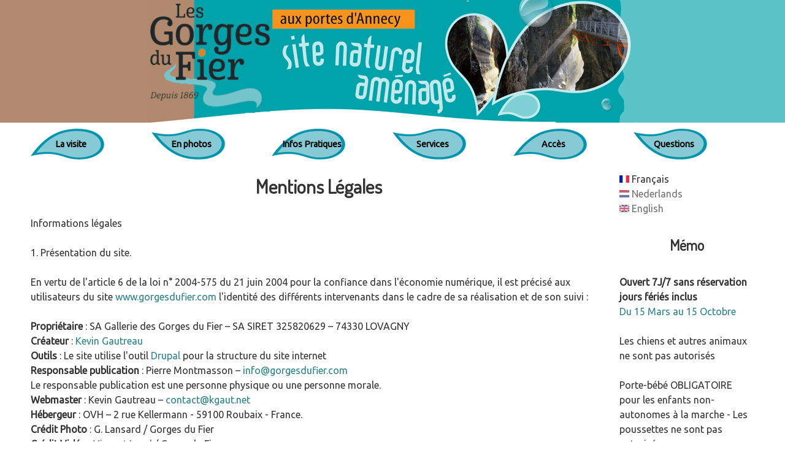

--- FILE ---
content_type: text/html; charset=utf-8
request_url: https://www.gorgesdufier.com/fr/mentions-legales.html
body_size: 8160
content:
  <!DOCTYPE html>
<!--[if IEMobile 7]><html class="iem7"  lang="fr" dir="ltr"><![endif]-->
<!--[if lte IE 6]><html class="lt-ie9 lt-ie8 lt-ie7"  lang="fr" dir="ltr"><![endif]-->
<!--[if (IE 7)&(!IEMobile)]><html class="lt-ie9 lt-ie8"  lang="fr" dir="ltr"><![endif]-->
<!--[if IE 8]><html class="lt-ie9"  lang="fr" dir="ltr"><![endif]-->
<!--[if (gte IE 9)|(gt IEMobile 7)]><!--><html  lang="fr" dir="ltr" prefix="og: http://ogp.me/ns# article: http://ogp.me/ns/article# book: http://ogp.me/ns/book# profile: http://ogp.me/ns/profile# video: http://ogp.me/ns/video# product: http://ogp.me/ns/product# content: http://purl.org/rss/1.0/modules/content/ dc: http://purl.org/dc/terms/ foaf: http://xmlns.com/foaf/0.1/ rdfs: http://www.w3.org/2000/01/rdf-schema# sioc: http://rdfs.org/sioc/ns# sioct: http://rdfs.org/sioc/types# skos: http://www.w3.org/2004/02/skos/core# xsd: http://www.w3.org/2001/XMLSchema#"><!--<![endif]-->

<head>
  <meta charset="utf-8" />
<meta name="description" content="Informations légales 1. Présentation du site. En vertu de l&#039;article 6 de la loi n° 2004-575 du 21 juin 2004 pour la confiance dans l&#039;économie numérique, il est précisé aux utilisateurs du site www.gorgesdufier.com l&#039;identité des différents intervenants dans le cadre de sa réalisation et de son suivi :" />
<link rel="canonical" href="https://www.gorgesdufier.com/fr/mentions-legales.html" />
<link rel="shortlink" href="https://www.gorgesdufier.com/fr/node/13" />
<meta property="og:site_name" content="Gorges du Fier" />
<meta property="og:type" content="article" />
<meta property="og:url" content="https://www.gorgesdufier.com/fr/mentions-legales.html" />
<meta property="og:title" content="Mentions Légales" />
<meta property="og:description" content="Informations légales 1. Présentation du site. En vertu de l&#039;article 6 de la loi n° 2004-575 du 21 juin 2004 pour la confiance dans l&#039;économie numérique, il est précisé aux utilisateurs du site www.gorgesdufier.com l&#039;identité des différents intervenants dans le cadre de sa réalisation et de son suivi :" />
<meta property="og:updated_time" content="2015-07-01T08:54:35+02:00" />
<meta name="twitter:card" content="summary" />
<meta name="twitter:url" content="https://www.gorgesdufier.com/fr/mentions-legales.html" />
<meta name="twitter:title" content="Mentions Légales" />
<meta name="twitter:description" content="Informations légales 1. Présentation du site. En vertu de l&#039;article 6 de la loi n° 2004-575 du 21 juin 2004 pour la confiance dans l&#039;économie numérique, il est précisé aux utilisateurs du site www.gorgesdufier.com l&#039;identité des différents intervenants dans le cadre de sa réalisation et de son suivi :" />
<meta property="article:published_time" content="2015-06-02T12:10:56+02:00" />
<meta property="article:modified_time" content="2015-07-01T08:54:35+02:00" />
<meta itemprop="name" content="Mentions Légales" />
<meta itemprop="description" content="Informations légales 1. Présentation du site. En vertu de l&#039;article 6 de la loi n° 2004-575 du 21 juin 2004 pour la confiance dans l&#039;économie numérique, il est précisé aux utilisateurs du site www.gorgesdufier.com l&#039;identité des différents intervenants dans le cadre de sa réalisation et de son suivi :" />
<link rel="icon" href="https://www.gorgesdufier.com/sites/gorgesdufier/themes/gdf/icons/logo-gdf-16.png" sizes="16x16" />
<link rel="icon" href="https://www.gorgesdufier.com/sites/gorgesdufier/themes/gdf/icons/logo-gdf-32.png" sizes="32x32" />
<link rel="icon" href="https://www.gorgesdufier.com/sites/gorgesdufier/themes/gdf/icons/logo-gdf-96.png" sizes="96x96" />
<link rel="icon" href="https://www.gorgesdufier.com/sites/gorgesdufier/themes/gdf/icons/logo-gdf-192.png" sizes="192x192" />
<link rel="apple-touch-icon-precomposed" href="https://www.gorgesdufier.com/sites/gorgesdufier/themes/gdf/icons/logo-gdf-57.png" />
<link rel="apple-touch-icon-precomposed" href="https://www.gorgesdufier.com/sites/gorgesdufier/themes/gdf/icons/logo-gdf-72.png" sizes="72x72" />
<link rel="apple-touch-icon-precomposed" href="https://www.gorgesdufier.com/sites/gorgesdufier/themes/gdf/icons/logo-gdf-76.png" sizes="76x76" />
<link rel="apple-touch-icon-precomposed" href="https://www.gorgesdufier.com/sites/gorgesdufier/themes/gdf/icons/logo-gdf-114.png" sizes="114x114" />
<link rel="apple-touch-icon-precomposed" href="https://www.gorgesdufier.com/sites/gorgesdufier/themes/gdf/icons/logo-gdf-120.png" sizes="120x120" />
<link rel="apple-touch-icon-precomposed" href="https://www.gorgesdufier.com/sites/gorgesdufier/themes/gdf/icons/logo-gdf-144.png" sizes="144x144" />
<link rel="apple-touch-icon-precomposed" href="https://www.gorgesdufier.com/sites/gorgesdufier/themes/gdf/icons/logo-gdf-152.png" sizes="152x152" />
<link rel="apple-touch-icon-precomposed" href="https://www.gorgesdufier.com/sites/gorgesdufier/themes/gdf/icons/logo-gdf-180.png" sizes="180x180" />
  <title>Mentions Légales | Gorges du Fier</title>

      <meta name="MobileOptimized" content="width">
    <meta name="HandheldFriendly" content="true">
    <meta name="viewport" content="width=device-width">
    <meta http-equiv="cleartype" content="on">

  <link type="text/css" rel="stylesheet" href="https://www.gorgesdufier.com/sites/gorgesdufier/files/css/css_lQaZfjVpwP_oGNqdtWCSpJT1EMqXdMiU84ekLLxQnc4.css" media="all" />
<link type="text/css" rel="stylesheet" href="https://www.gorgesdufier.com/sites/gorgesdufier/files/css/css_5pO73qc-z-zv4xoH8aIAp_Prq1thKg1qz9beR7eKaZg.css" media="all" />
<link type="text/css" rel="stylesheet" href="https://www.gorgesdufier.com/sites/gorgesdufier/files/css/css_e9i1o2m_GsLXCsIe3pJwpeNkUjTw8sddNBrCOrjat7I.css" media="all" />
<link type="text/css" rel="stylesheet" href="https://www.gorgesdufier.com/sites/gorgesdufier/files/css/css_1RmzG9YjKNFTS-l2zeGMf4jZOH_yrOT7bInjbrLnz1I.css" media="all" />
<link type="text/css" rel="stylesheet" href="https://fonts.googleapis.com/css?family=Ubuntu|Dosis|Roboto+Condensed&amp;sw57go" media="all" />
  <script src="https://www.gorgesdufier.com/sites/gorgesdufier/files/js/js_A01mE0OOkhISVSQubhhc-km--VAXp6zYCwpcghpBC28.js"></script>
<script src="https://www.gorgesdufier.com/sites/gorgesdufier/files/js/js_1OWd8M9p48YMlYoSx_douy0UuzlwIjiR7XIZKK_SGkg.js"></script>
<script>(function(i,s,o,g,r,a,m){i["GoogleAnalyticsObject"]=r;i[r]=i[r]||function(){(i[r].q=i[r].q||[]).push(arguments)},i[r].l=1*new Date();a=s.createElement(o),m=s.getElementsByTagName(o)[0];a.async=1;a.src=g;m.parentNode.insertBefore(a,m)})(window,document,"script","https://www.google-analytics.com/analytics.js","ga");ga("create", "UA-5881093-8", {"cookieDomain":"auto"});ga("set", "anonymizeIp", true);ga("send", "pageview");</script>
<script src="https://www.gorgesdufier.com/sites/gorgesdufier/files/js/js_2vOiMWT0yKRU5hc9iWlzMa6eD41cU5Bze8WRNve3_n4.js"></script>
<script>var _paq = _paq || [];(function(){var u=(("https:" == document.location.protocol) ? "https://pw.kgaut.net/" : "https://pw.kgaut.net/");_paq.push(["setSiteId", "2"]);_paq.push(["setTrackerUrl", u+"piwik.php"]);_paq.push(["setDocumentTitle", "Cr%C3%A9dits%20-%20Mentions%20L%C3%A9gales"]);_paq.push(["trackPageView"]);_paq.push(["setIgnoreClasses", ["no-tracking","colorbox"]]);_paq.push(["enableLinkTracking"]);var d=document,g=d.createElement("script"),s=d.getElementsByTagName("script")[0];g.type="text/javascript";g.defer=true;g.async=true;g.src=u+"piwik.js";s.parentNode.insertBefore(g,s);})();</script>
<script src="https://www.gorgesdufier.com/sites/gorgesdufier/files/js/js_VbN39em0Q19wwUJqpoR2qmXXQyjzLan5jt4Bpoo_eWE.js"></script>
<script>jQuery.extend(Drupal.settings, {"basePath":"\/","pathPrefix":"fr\/","ajaxPageState":{"theme":"gdf","theme_token":"TnN9JHtfV-SRxrVurV59z2609sQnwA6L6mlZtwtVQ4U","js":{"sites\/all\/modules\/jquery_update\/replace\/jquery\/1.8\/jquery.min.js":1,"misc\/jquery.once.js":1,"misc\/drupal.js":1,"public:\/\/languages\/fr_Gwvncp7PL8gtneYvyixcTy1ymI8maHsP7VOTADMIxmw.js":1,"sites\/all\/modules\/google_analytics\/googleanalytics.js":1,"0":1,"sites\/all\/modules\/piwik\/piwik.js":1,"1":1,"sites\/gorgesdufier\/themes\/gdf\/js\/script.js":1},"css":{"modules\/system\/system.base.css":1,"modules\/system\/system.menus.css":1,"modules\/system\/system.messages.css":1,"modules\/system\/system.theme.css":1,"modules\/field\/theme\/field.css":1,"modules\/node\/node.css":1,"modules\/search\/search.css":1,"modules\/user\/user.css":1,"sites\/all\/modules\/views\/css\/views.css":1,"sites\/all\/modules\/ckeditor\/css\/ckeditor.css":1,"sites\/all\/modules\/ctools\/css\/ctools.css":1,"modules\/locale\/locale.css":1,"sites\/gorgesdufier\/themes\/gdf\/system.menus.css":1,"sites\/gorgesdufier\/themes\/gdf\/system.messages.css":1,"sites\/gorgesdufier\/themes\/gdf\/system.theme.css":1,"sites\/gorgesdufier\/themes\/gdf\/css\/styles.css":1,"https:\/\/fonts.googleapis.com\/css?family=Ubuntu|Dosis|Roboto+Condensed":1}},"googleanalytics":{"trackOutbound":1,"trackMailto":1,"trackDownload":1,"trackDownloadExtensions":"7z|aac|arc|arj|asf|asx|avi|bin|csv|doc(x|m)?|dot(x|m)?|exe|flv|gif|gz|gzip|hqx|jar|jpe?g|js|mp(2|3|4|e?g)|mov(ie)?|msi|msp|pdf|phps|png|ppt(x|m)?|pot(x|m)?|pps(x|m)?|ppam|sld(x|m)?|thmx|qtm?|ra(m|r)?|sea|sit|tar|tgz|torrent|txt|wav|wma|wmv|wpd|xls(x|m|b)?|xlt(x|m)|xlam|xml|z|zip"},"piwik":{"trackMailto":1}});</script>
      <!--[if lt IE 9]>
    <script src="/sites/all/themes/zen/js/html5-respond.js"></script>
    <![endif]-->
  </head>
<body class="html not-front not-logged-in one-sidebar sidebar-second page-node page-node- page-node-13 node-type-page i18n-fr section-mentions-legaleshtml" >
      <p id="skip-link">
      <a href="#main-menu" class="element-invisible element-focusable">Jump to navigation</a>
    </p>
      
<div id="page">

  <header class="header" id="header" role="banner">
    <section class="wrapper">
      <a href="/fr" title="Accueil" class="header__site-link" rel="home"><span>Gorges du Fier</span></a>

          </section>
  </header>

  <div id="main">
    <section class="wrapper">

      <div id="navigation">
          <div class="region region-navigation">
    <div id="block-menu-block-1" class="block block-menu-block first last odd" role="navigation">

      
  <div class="menu-block-wrapper menu-block-1 menu-name-main-menu parent-mlid-0 menu-level-1">
  <ul class="menu"><li class="menu__item is-leaf first leaf menu-mlid-592 menu-592"><a href="/fr/la-visite-des-gorges-du-fier.html"><span>La visite</span></a></li>
<li class="menu__item is-leaf leaf menu-mlid-520 menu-520"><a href="/fr/galerie-photos.html"><span>En photos</span></a></li>
<li class="menu__item is-leaf leaf menu-mlid-560 menu-560"><a href="/fr/informations-pratiques-saison-2025.html"><span>Infos Pratiques</span></a></li>
<li class="menu__item is-leaf leaf menu-mlid-1604 menu-1604"><a href="/fr/services.html"><span>Services</span></a></li>
<li class="menu__item is-leaf leaf menu-mlid-531 menu-531"><a href="/fr/itineraire-et-acces-aux-gorges-du-fier.html"><span>Accès</span></a></li>
<li class="menu__item is-leaf last leaf menu-mlid-561 menu-561"><a href="/fr/vos-questions.html"><span>Questions</span></a></li>
</ul></div>

</div>
  </div>
      </div>

    <div id="content" class="column" role="main">
                  <a id="main-content"></a>
                    <h1 class="page__title title" id="page-title">Mentions Légales</h1>
                                          


<article class="node-13 node node-page view-mode-full clearfix" about="/fr/mentions-legales.html" typeof="foaf:Document">

      <header>
                  <span property="dc:title" content="Mentions Légales" class="rdf-meta element-hidden"></span>
      
          </header>
  
  <div class="field field-name-body field-type-text-with-summary field-label-hidden"><div class="field-items"><div class="field-item even" property="content:encoded"><p>Informations légales</p>
<p>1. Présentation du site.</p>
<p>En vertu de l'article 6 de la loi n° 2004-575 du 21 juin 2004 pour la confiance dans l'économie numérique, il est précisé aux utilisateurs du site <a href="/fr" title="SA Gallerie des Gorges du Fier - www.gorgesdufier.com">www.gorgesdufier.com</a> l'identité des différents intervenants dans le cadre de sa réalisation et de son suivi :</p>
<p><strong>Propriétaire</strong> : SA Gallerie des Gorges du Fier – SA SIRET 325820629 – 74330 LOVAGNY<br /><strong>Créateur</strong> : <a href="http://www.kgaut.net">Kevin Gautreau</a><br /><strong>Outils</strong> : Le site utilise l'outil <a href="http://www.drupal.org">Drupal</a> pour la structure du site internet<br /><strong>Responsable publication</strong> : Pierre Montmasson – <a href="mailto:info@gorgesdufier.com">info@gorgesdufier.com</a><br />
Le responsable publication est une personne physique ou une personne morale.<br /><strong>Webmaster</strong> : Kevin Gautreau – <a href="mailto:contact@kgaut.net">contact@kgaut.net</a><br /><strong>Hébergeur</strong> : OVH – 2 rue Kellermann - 59100 Roubaix - France.<br /><strong>Crédit Photo</strong> : G. Lansard / Gorges du Fier<br /><strong>Crédit Vidéo</strong> : <a href="http://www.dronehornet.fr" target="_blank">Vincent Isard</a> / Gorge du Fier<br />
Crédits : les mentions légales ont été générées et offertes par Subdelirium <a alt="creation site web cognac" href="http://www.subdelirium.com/competences/creation-de-sites-web/creation-de-site-internet-en-charente/creation-de-site-internet-cognac/" target="_blank">création de site web Cognac</a></p>
<p> </p>
<p>2. Conditions générales d’utilisation du site et des services proposés.</p>
<p>L’utilisation du site <a href="/fr" title="SA Gallerie des Gorges du Fier - www.gorgesdufier.com">www.gorgesdufier.com</a> implique l’acceptation pleine et entière des conditions générales d’utilisation ci-après décrites. Ces conditions d’utilisation sont susceptibles d’être modifiées ou complétées à tout moment, les utilisateurs du site <a href="/fr" title="SA Gallerie des Gorges du Fier - www.gorgesdufier.com">www.gorgesdufier.com</a> sont donc invités à les consulter de manière régulière.</p>
<p>Ce site est normalement accessible à tout moment aux utilisateurs. Une interruption pour raison de maintenance technique peut être toutefois décidée par SA Gallerie des Gorges du Fier, qui s’efforcera alors de communiquer préalablement aux utilisateurs les dates et heures de l’intervention.</p>
<p>Le site <a href="/fr" title="SA Gallerie des Gorges du Fier - www.gorgesdufier.com">www.gorgesdufier.com</a> est mis à jour régulièrement par Pierre Montmasson. De la même façon, les mentions légales peuvent être modifiées à tout moment : elles s’imposent néanmoins à l’utilisateur qui est invité à s’y référer le plus souvent possible afin d’en prendre connaissance.</p>
<p>3. Description des services fournis.</p>
<p>Le site <a href="/fr" title="SA Gallerie des Gorges du Fier - www.gorgesdufier.com">www.gorgesdufier.com</a> a pour objet de fournir une information concernant l’ensemble des activités de la société.</p>
<p>SA Gallerie des Gorges du Fier s’efforce de fournir sur le site <a href="/fr" title="SA Gallerie des Gorges du Fier - www.gorgesdufier.com">www.gorgesdufier.com</a> des informations aussi précises que possible. Toutefois, il ne pourra être tenu responsable des omissions, des inexactitudes et des carences dans la mise à jour, qu’elles soient de son fait ou du fait des tiers partenaires qui lui fournissent ces informations.</p>
<p>Tous les informations indiquées sur le site <a href="/fr" title="SA Gallerie des Gorges du Fier - www.gorgesdufier.com">www.gorgesdufier.com</a> sont données à titre indicatif, et sont susceptibles d’évoluer. Par ailleurs, les renseignements figurant sur le site <a href="/fr" title="SA Gallerie des Gorges du Fier - www.gorgesdufier.com">www.gorgesdufier.com</a> ne sont pas exhaustifs. Ils sont donnés sous réserve de modifications ayant été apportées depuis leur mise en ligne.</p>
<p>4. Limitations contractuelles sur les données techniques.</p>
<p>Le site utilise la technologie JavaScript.</p>
<p>Le site Internet ne pourra être tenu responsable de dommages matériels liés à l’utilisation du site. De plus, l’utilisateur du site s’engage à accéder au site en utilisant un matériel récent, ne contenant pas de virus et avec un navigateur de dernière génération mis-à-jour</p>
<p>5. Propriété intellectuelle et contrefaçons.</p>
<p>SA Gallerie des Gorges du Fier est propriétaire des droits de propriété intellectuelle ou détient les droits d’usage sur tous les éléments accessibles sur le site, notamment les textes, images, graphismes, logo, icônes, sons, logiciels.</p>
<p>Toute reproduction, représentation, modification, publication, adaptation de tout ou partie des éléments du site, quel que soit le moyen ou le procédé utilisé, est interdite, sauf autorisation écrite préalable de : SA Gallerie des Gorges du Fier.</p>
<p>Toute exploitation non autorisée du site ou de l’un quelconque des éléments qu’il contient sera considérée comme constitutive d’une contrefaçon et poursuivie conformément aux dispositions des articles L.335-2 et suivants du Code de Propriété Intellectuelle.</p>
<p>6. Limitations de responsabilité.</p>
<p>SA Gallerie des Gorges du Fier ne pourra être tenue responsable des dommages directs et indirects causés au matériel de l’utilisateur, lors de l’accès au site <a href="http://www.gorgesdufier.com">www.gorgesdufier.com</a>, et résultant soit de l’utilisation d’un matériel ne répondant pas aux spécifications indiquées au point 4, soit de l’apparition d’un bug ou d’une incompatibilité.</p>
<p>SA Gallerie des Gorges du Fier ne pourra également être tenue responsable des dommages indirects (tels par exemple qu’une perte de marché ou perte d’une chance) consécutifs à l’utilisation du site <a href="/fr" title="SA Gallerie des Gorges du Fier - www.gorgesdufier.com">www.gorgesdufier.com</a>.</p>
<p>Des espaces interactifs (possibilité de poser des questions dans l’espace contact) sont à la disposition des utilisateurs. SA Gallerie des Gorges du Fier se réserve le droit de supprimer, sans mise en demeure préalable, tout contenu déposé dans cet espace qui contreviendrait à la législation applicable en France, en particulier aux dispositions relatives à la protection des données. Le cas échéant, SA Gallerie des Gorges du Fier se réserve également la possibilité de mettre en cause la responsabilité civile et/ou pénale de l’utilisateur, notamment en cas de message à caractère raciste, injurieux, diffamant, ou pornographique, quel que soit le support utilisé (texte, photographie…).</p>
<p>7. Gestion des données personnelles.</p>
<p>En France, les données personnelles sont notamment protégées par la loi n° 78-87 du 6 janvier 1978, la loi n° 2004-801 du 6 août 2004, l'article L. 226-13 du Code pénal et la Directive Européenne du 24 octobre 1995.</p>
<p>A l'occasion de l'utilisation du site <a href="/fr" title="SA Gallerie des Gorges du Fier - www.gorgesdufier.com">www.gorgesdufier.com</a>, peuvent êtres recueillies : l'URL des liens par l'intermédiaire desquels l'utilisateur a accédé au site <a href="/fr" title="SA Gallerie des Gorges du Fier - www.gorgesdufier.com">www.gorgesdufier.com</a>, le fournisseur d'accès de l'utilisateur, l'adresse de protocole Internet (IP) de l'utilisateur.</p>
<p>En tout état de cause SA Gallerie des Gorges du Fier ne collecte des informations personnelles relatives à l'utilisateur que pour le besoin de certains services proposés par le site <a href="/fr" title="SA Gallerie des Gorges du Fier - www.gorgesdufier.com">www.gorgesdufier.com</a>. L'utilisateur fournit ces informations en toute connaissance de cause, notamment lorsqu'il procède par lui-même à leur saisie. Il est alors précisé à l'utilisateur du site <a href="/fr" title="SA Gallerie des Gorges du Fier - www.gorgesdufier.com">www.gorgesdufier.com</a> l’obligation ou non de fournir ces informations.</p>
<p>Conformément aux dispositions des articles 38 et suivants de la loi 78-17 du 6 janvier 1978 relative à l’informatique, aux fichiers et aux libertés, tout utilisateur dispose d’un droit d’accès, de rectification et d’opposition aux données personnelles le concernant, en effectuant sa demande écrite et signée, accompagnée d’une copie du titre d’identité avec signature du titulaire de la pièce, en précisant l’adresse à laquelle la réponse doit être envoyée.</p>
<p>Aucune information personnelle de l'utilisateur du site <a href="/fr" title="SA Gallerie des Gorges du Fier - www.gorgesdufier.com">www.gorgesdufier.com</a> n'est publiée à l'insu de l'utilisateur, échangée, transférée, cédée ou vendue sur un support quelconque à des tiers. Seule l'hypothèse du rachat de SA Gallerie des Gorges du Fier et de ses droits permettrait la transmission des dites informations à l'éventuel acquéreur qui serait à son tour tenu de la même obligation de conservation et de modification des données vis à vis de l'utilisateur du site <a href="/fr" title="SA Gallerie des Gorges du Fier - www.gorgesdufier.com">www.gorgesdufier.com</a>.</p>
<p>Le site n'est pas déclaré à la CNIL car il ne recueille pas d'informations personnelles. .</p>
<p>Les bases de données sont protégées par les dispositions de la loi du 1er juillet 1998 transposant la directive 96/9 du 11 mars 1996 relative à la protection juridique des bases de données.</p>
<p>8. Liens hypertextes et cookies.</p>
<p>Le site <a href="/fr" title="SA Gallerie des Gorges du Fier - www.gorgesdufier.com">www.gorgesdufier.com</a> contient un certain nombre de liens hypertextes vers d’autres sites, mis en place avec l’autorisation de SA Gallerie des Gorges du Fier. Cependant, SA Gallerie des Gorges du Fier n’a pas la possibilité de vérifier le contenu des sites ainsi visités, et n’assumera en conséquence aucune responsabilité de ce fait.</p>
<p>La navigation sur le site <a href="/fr" title="SA Gallerie des Gorges du Fier - www.gorgesdufier.com">www.gorgesdufier.com</a> est susceptible de provoquer l’installation de cookie(s) sur l’ordinateur de l’utilisateur. Un cookie est un fichier de petite taille, qui ne permet pas l’identification de l’utilisateur, mais qui enregistre des informations relatives à la navigation d’un ordinateur sur un site. Les données ainsi obtenues visent à faciliter la navigation ultérieure sur le site, et ont également vocation à permettre diverses mesures de fréquentation.</p>
<p>Le refus d’installation d’un cookie peut entraîner l’impossibilité d’accéder à certains services. L’utilisateur peut toutefois configurer son ordinateur de la manière suivante, pour refuser l’installation des cookies :</p>
<p>Sous Internet Explorer : onglet outil (pictogramme en forme de rouage en haut a droite) / options internet. Cliquez sur Confidentialité et choisissez Bloquer tous les cookies. Validez sur Ok.</p>
<p>Sous Firefox : en haut de la fenêtre du navigateur, cliquez sur le bouton Firefox, puis allez dans l'onglet Options. Cliquez sur l'onglet Vie privée. Paramétrez les Règles de conservation sur : utiliser les paramètres personnalisés pour l'historique. Enfin décochez-la pour désactiver les cookies.</p>
<p>Sous Safari : Cliquez en haut à droite du navigateur sur le pictogramme de menu (symbolisé par un rouage). Sélectionnez Paramètres. Cliquez sur Afficher les paramètres avancés. Dans la section "Confidentialité", cliquez sur Paramètres de contenu. Dans la section "Cookies", vous pouvez bloquer les cookies.</p>
<p>Sous Chrome : Cliquez en haut à droite du navigateur sur le pictogramme de menu (symbolisé par trois lignes horizontales). Sélectionnez Paramètres. Cliquez sur Afficher les paramètres avancés. Dans la section "Confidentialité", cliquez sur préférences. Dans l'onglet "Confidentialité", vous pouvez bloquer les cookies.</p>
<p>9. Droit applicable et attribution de juridiction.</p>
<p>Tout litige en relation avec l’utilisation du site <a href="/fr" title="SA Gallerie des Gorges du Fier - www.gorgesdufier.com">www.gorgesdufier.com</a> est soumis au droit français. Il est fait attribution exclusive de juridiction aux tribunaux compétents de Paris.</p>
<p>10. Les principales lois concernées.</p>
<p>Loi n° 78-17 du 6 janvier 1978, notamment modifiée par la loi n° 2004-801 du 6 août 2004 relative à l'informatique, aux fichiers et aux libertés.</p>
<p>Loi n° 2004-575 du 21 juin 2004 pour la confiance dans l'économie numérique.</p>
<p>11. Lexique.</p>
<p>Utilisateur : Internaute se connectant, utilisant le site susnommé.</p>
<p>Informations personnelles : « les informations qui permettent, sous quelque forme que ce soit, directement ou non, l'identification des personnes physiques auxquelles elles s'appliquent » (article 4 de la loi n° 78-17 du 6 janvier 1978).</p>
</div></div></div>
  
  
</article>
          </div>


    
          <aside class="sidebars">
          <section class="region region-sidebar-second column sidebar">
    <div id="block-locale-language" class="block block-locale first odd" role="complementary">

      
  <ul class="language-switcher-locale-url"><li class="fr first active"><a href="/fr/mentions-legales.html" class="language-link active" xml:lang="fr"><img class="language-icon" typeof="foaf:Image" src="https://www.gorgesdufier.com/sites/gorgesdufier/flags/fr.png" width="16" height="12" alt="Français" title="Français" /> Français</a></li>
<li class="nl"><a href="/nl/node/13" class="language-link" xml:lang="nl"><img class="language-icon" typeof="foaf:Image" src="https://www.gorgesdufier.com/sites/gorgesdufier/flags/nl.png" width="16" height="12" alt="Nederlands" title="Nederlands" /> Nederlands</a></li>
<li class="en-EN last"><a href="/en/node/13" class="language-link" xml:lang="en-EN"><img class="language-icon" typeof="foaf:Image" src="https://www.gorgesdufier.com/sites/gorgesdufier/flags/en-EN.png" width="16" height="12" alt="English" title="English" /> English</a></li>
</ul>
</div>
<div id="block-block-1" class="block block-block last even">

        <h2 class="block__title block-title">Mémo</h2>
    
  <p><strong>Ouvert 7J/7 sans réservation<br />
jours fériés inclus</strong><br /><a href="/fr/infos-pratiques.html" title="Voir les infos pratiques">Du 15 Mars au 15 Octobre</a></p>
<p>Les chiens et autres animaux ne sont pas autorisés</p>
<p>Porte-bébé OBLIGATOIRE pour les enfants non-autonomes à la marche - Les poussettes ne sont pas autorisées</p>
<p><a href="/sites/gorgesdufier/files/flyer-gdf-2023.pdf" title="Télécharger la brochure des Gorges du Fier">Téléchargez la brochure publicitaire au format PDF.</a></p>

</div>
  </section>
      </aside>
        </section>
  </div>
  <footer id="footer">
    <section class="wrapper">
        <footer id="footer" class="region region-footer">
    <div id="block-menu-block-2" class="block block-menu-block first odd" role="navigation">

      
  <div class="menu-block-wrapper menu-block-2 menu-name-menu-menu-footer parent-mlid-0 menu-level-1">
  <ul class="menu"><li class="menu__item is-leaf first leaf menu-mlid-593 menu-593"><a href="/fr/contactez-nous.html"><span>Contactez-nous</span></a></li>
<li class="menu__item is-leaf leaf menu-mlid-761 menu-761"><a href="/fr/les-gorges-360deg.html"><span>Les Gorges à 360°</span></a></li>
<li class="menu__item is-leaf leaf menu-mlid-762 menu-762"><a href="/fr/les-gorges-en-video.html"><span>Les Gorges en vidéo</span></a></li>
<li class="menu__item is-leaf leaf menu-mlid-590 menu-590"><a href="/fr/ils-parlent-de-nous.html"><span>Ils parlent de nous</span></a></li>
<li class="menu__item is-leaf leaf menu-mlid-591 menu-591"><a href="/fr/informations-touristiques.html"><span>Informations touristiques</span></a></li>
<li class="menu__item is-active is-active-trail is-leaf last leaf active-trail active menu-mlid-661 menu-661"><a href="/fr/mentions-legales.html" class="active"><span>Crédits - Mentions Légales</span></a></li>
</ul></div>

</div>
<div id="block-gdf-core-gdf-last-edit" class="block block-gdf-core even">

        <h2 class="block__title block-title"><none></h2>
    
  Dernière mise à jour le Lundi 12 Mai 2025
</div>
<div id="block-block-2" class="block block-block last odd">

      
  <p>Site officiel des Gorges du Fier<br />
74330 LOVAGNY FRANCE<br />
Tel : +33 (0)4 50 46 23 07</p>

</div>
  </footer>
    </section>
  </footer>
</div>  </body>
</html>


--- FILE ---
content_type: text/plain
request_url: https://www.google-analytics.com/j/collect?v=1&_v=j102&aip=1&a=75719172&t=pageview&_s=1&dl=https%3A%2F%2Fwww.gorgesdufier.com%2Ffr%2Fmentions-legales.html&ul=en-us%40posix&dt=Mentions%20L%C3%A9gales%20%7C%20Gorges%20du%20Fier&sr=1280x720&vp=1280x720&_u=YEBAAEABAAAAACAAI~&jid=1477140532&gjid=2039804745&cid=1153408096.1768415238&tid=UA-5881093-8&_gid=1107974735.1768415238&_r=1&_slc=1&z=1672585654
body_size: -451
content:
2,cG-787SJS8QK6